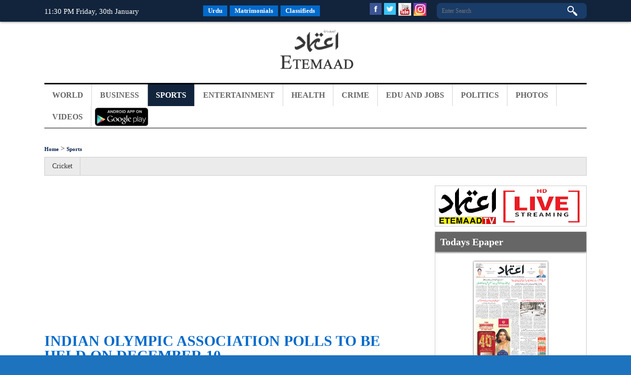

--- FILE ---
content_type: text/html; charset=UTF-8
request_url: https://www.en.etemaaddaily.com/sports/indian-olympic-association-polls-to-be-held-on-december-10:121987
body_size: 13235
content:
<!DOCTYPE html PUBLIC "-//W3C//DTD XHTML 1.0 Transitional//EN" "http://www.w3.org/TR/xhtml1/DTD/xhtml1-transitional.dtd">
<html xmlns="http://www.w3.org/1999/xhtml">
<head>
<base href='https://www.en.etemaaddaily.com/' />
<meta http-equiv="Content-Type" content="text/html; charset=utf-8" />
<meta content="english" name="language"/>
<meta content="news and media" name="author"/>
<meta content="index,follow" name="robots"/>
<meta name="viewport" content="width=device-width,initial-scale=1.0">
<meta content="indian olympic association polls to be held on december 10" name="description"/>
<meta content="indian olympic association polls to be held on december 10" name="keywords"/>
<title>
Indian Olympic Association polls to be held on December 10.</title>
<link href="https://www.etemaadweekly.com/images/favicon.ico" type="image/x-icon" rel="shortcut icon" />
<link rel="canonical" href="https://www.en.etemaaddaily.com/sports/indian-olympic-association-polls-to-be-held-on-december-10:121987" />
<meta property="og:type" content="website" />
<meta property="og:url" content="https://www.en.etemaaddaily.com/sports/indian-olympic-association-polls-to-be-held-on-december-10:121987" />
<meta property="og:title" content="Indian Olympic Association polls to be held on December 10" />
<meta property="og:description" content="The Supreme Court on Thursday approved a fresh timeline submitted by the Justice (retd) LN Rao commi" />
<meta property="og:image" content="https://www.en.etemaaddaily.com/pages/sports/2350untitled.jpg" />

<meta name="twitter:card" content="summary_large_image">
<meta name="twitter:site" content="@EtemaadDaily">
<meta name="twitter:title" content="Indian Olympic Association polls to be held on December 10">
<meta name="twitter:description" content="The Supreme Court on Thursday approved a fresh timeline submitted by the Justice (retd) LN Rao commi">
<meta name="twitter:image" content="https://www.en.etemaaddaily.com/pages/sports/2350untitled.jpg">
<meta name="twitter:domain" content="https://www.en.etemaaddaily.com/">
<script type="text/javascript">
(function(i,s,o,g,r,a,m){i['GoogleAnalyticsObject']=r;i[r]=i[r]||function(){
(i[r].q=i[r].q||[]).push(arguments)},i[r].l=1*new Date();a=s.createElement(o),
m=s.getElementsByTagName(o)[0];a.async=1;a.src=g;m.parentNode.insertBefore(a,m)
})(window,document,'script','//www.google-analytics.com/analytics.js','ga');

ga('create', 'UA-9523972-6', 'etemaaddaily.com');
ga('send', 'pageview');
setTimeout("ga('send','event','Profitable Engagement','time on page more than 3 minutes')",180000);
</script>
<script type="text/javascript">
function refreshCaptcha(){
var img=document.images['captchaimg'];
img.src=img.src.substring(0,img.src.lastIndexOf("?"))+"?rand="+Math.random()*1000;
}
function isNumberKey(evt){
var charCode=(evt.which) ? evt.which : event.keyCode
if (charCode>31 && (charCode<48 || charCode>57))
return false;
return true;
}
</script>
<link rel="stylesheet" type="text/css" href="https://www.etemaadweekly.com/ddsmoothmenu2-1.css" />
<!--<script type="text/javascript" src="https://www.etemaadweekly.com/js/banner1/jquery.js"></script>-->
<script type="text/javascript" src="https://ajax.googleapis.com/ajax/libs/jquery/1.3.2/jquery.min.js"></script>
<script type='text/javascript' src='https://ajax.googleapis.com/ajax/libs/jquery/1.7.2/jquery.min.js'></script>
<script type="text/javascript" src="https://www.etemaadweekly.com/ddsmoothmenu-1.js"></script>
<script type="text/javascript">ddsmoothmenu.init({mainmenuid: "smoothmenu2", orientation: 'h', classname: 'ddsmoothmenu2', contentsource: "markup" })</script>
<script type="text/javascript" src="https://www.etemaadweekly.com/js/jqueryformsubmit/form.js"></script>
<script type="text/javascript">$('document').ready(function(){$('#form').ajaxForm( {target: '#preview',success: function() {$('#formbox').slideUp('fast');}});});</script>
<script type="text/javascript">$(function(){var sticky_navigation_offset_top = $('#sticky_navigation').offset().top;var sticky_navigation = function(){var scroll_top = $(window).scrollTop();if(scroll_top > sticky_navigation_offset_top){$('#sticky_navigation').css({ 'position': 'fixed', 'top':0 });} else {$('#sticky_navigation').css({ 'position': 'relative' });}};
sticky_navigation();$(window).scroll(function() {sticky_navigation();});});</script>
<script type="text/javascript" src="https://www.etemaadweekly.com/js/respmenu.js"></script>
<!--<script charset="UTF-8" src="//cdn.sendpulse.com/9dae6d62c816560a842268bde2cd317d/js/push/53a174d0f76a35bc4f1f31a7b3210d50_0.js" async></script>-->
<script id="feedify_webscript">
var feedify = feedify || {};
window.feedify_options={fedify_url:"https://feedify.net/",pkey:"BDBsMTb7gQRVji_3j01Wy7erFAof6zXjnHVDazHfpxpghjcJe1DonaiRWQCdjU95j1LYOo-6x3SClFx48QKHsEU"};
(function (window, document){
function addScript( script_url ){
var s = document.createElement('script');
s.type = 'text/javascript';
s.src = script_url;
document.getElementsByTagName('head')[0].appendChild(s);
}
addScript('https://cdn.feedify.net/getjs/feedbackembad-min-3.0.js');
})(window, document);
</script>
<!--new ads added on 08-06-2022-->
<script async src="https://securepubads.g.doubleclick.net/tag/js/gpt.js"></script>
<script>
  window.googletag = window.googletag || {cmd: []};
  googletag.cmd.push(function() {
    googletag.defineSlot('/22405025169,22753135306/etemaaddaily.com-Banner4', [160, 600], 'div-gpt-ad-1654262674101-0').addService(googletag.pubads());
    googletag.pubads().enableSingleRequest();
    googletag.enableServices();
  });
</script>
<script async src="https://securepubads.g.doubleclick.net/tag/js/gpt.js"></script>
<script>
  window.googletag = window.googletag || {cmd: []};
  googletag.cmd.push(function() {
    googletag.defineSlot('/22405025169,22753135306/etemaaddaily.com-Banner2', [300, 250], 'div-gpt-ad-1654261583359-0').addService(googletag.pubads());
    googletag.pubads().enableSingleRequest();
    googletag.enableServices();
  });
</script>
<!-- afp header code starts here -->
<!--<script type="text/javascript"> var adgh_p1="6131"; var adgh_p2=""; var adgh_p3="0";var adgHdSc=document.createElement("script"); document.head.appendChild(adgHdSc); adgHdSc.async=true; var adgHscParam="p1="+adgh_p1+"&p2="+adgh_p2+"&p3="+adgh_p3; adgHdSc.id="adg_pixel_header_script";adgHdSc.src="//adgebra.co.in/afph/afph.js?"+adgHscParam; </script>-->
<!-- afp header code ends here -->

<!--<link href="https://www.etemaaddaily.com/css/styleurdu-eng.css" rel="stylesheet" />
<link href="https://www.etemaadweekly.com/css/newstyle.css" rel="stylesheet" />
<link href="https://www.etemaadweekly.com/css/mediaqueries.min.css" rel="stylesheet" /> these all are include in style.min.css-->
<link href="https://www.etemaadweekly.com/css/style.min.css" rel="stylesheet" />
<link rel="alternate" href="https://www.etemaadweekly.com/rssfeeds.php" title="Etemaad Daily RSS feeds" type="application/rss+xml" />
</head>

<body onload="show_clock();">
<div id="fb-root"></div>
<script>(function(d, s, id) {
var js, fjs = d.getElementsByTagName(s)[0];
if (d.getElementById(id)) return;
js = d.createElement(s); js.id = id;
js.src = "//connect.facebook.net/en_GB/sdk.js#xfbml=1&version=v2.9";
fjs.parentNode.insertBefore(js, fjs);
}(document, 'script', 'facebook-jssdk'));</script>
<div class="pageall bgwt">
<div class="tdiv" id="sticky_navigation">
<div class="pagewrap">
<div class="tdiv1 bodytextw"><script type="text/javascript" src="liveclock.js"></script></div>
<div class="tdiv2 actr">
<div class="dib">
<a href="https://www.etemaaddaily.com/index.php" class="topmenu1 margin5ryt" target="_blank">Urdu</a><a href="https://www.rishtey.etemaaddaily.com" class="topmenu1 margin5ryt" target="_blank">Matrimonials</a><a href="https://www.ads.etemaaddaily.com" class="topmenu1" target="_blank">Classifieds</a></div>
</div>
<div class="tdiv3">
<div class="tdiv3-social">
<div class="dib">
<a href="https://www.facebook.com/theetemaaddaily" target="_blank"><img src="https://www.etemaadweekly.com/images/fbicon.jpg" alt="follow etemaad english on facebook" class="icon margin5ryt"/></a>
<a href="https://twitter.com/EtemaadDailyNew" target="_blank"><img src="https://www.etemaadweekly.com/images/twicon.jpg" alt="follow etemaad english on twitter" class="icon margin5ryt"/></a>
<a href="https://www.youtube.com/channel/UC0f1ee_avlmOoqLT_FwWUCQ" target="_blank"><img src="https://www.etemaadweekly.com/images/yticon.gif" alt="follow etemaad english on youtube" class="icon margin5ryt"/></a>
<a href="https://www.instagram.com/etemaaddaily/" target="_blank"><img src="https://www.etemaadweekly.com/images/igicon.jpg" alt="follow etemaad english on instagram" class="icon"/></a>
</div>
</div>
<div class="tdiv3-search aryt">
<form name="search" method="post" action="search">
<div class="tdiv31"><input type="text" name="search" class="esrchbox bbox" value="" placeholder="Enter Search" /></div>
<div class="tdiv32"><input type="submit" name="submit" class="esrchsubmit bbox" value="" /></div>
</form>
</div>
</div>
</div>
</div><div class="pageall">
<div class="pageall">
<div class="pagewrap">
<div class="hdiv1 aleft"><script async src="//pagead2.googlesyndication.com/pagead/js/adsbygoogle.js" type="text/javascript"></script>
<ins class="adsbygoogle" style="display:inline-block; width:320px; height:100px;" data-ad-client="ca-pub-3062747959340141" data-ad-slot="8911102110"></ins>
<script type="text/javascript">(adsbygoogle = window.adsbygoogle || []).push({});</script>&nbsp;</div>
<div class="hdiv2 actr"><a href="./"><img src="https://www.etemaadweekly.com/images/logo.png" class="spl" alt="logo"/></a></div>
<div class="hdiv3 aryt"><script async src="https://pagead2.googlesyndication.com/pagead/js/adsbygoogle.js?client=ca-pub-7757135934918880" crossorigin="anonymous"></script>
<!-- etedaily- bst-320x100 -->
<ins class="adsbygoogle" style="display:inline-block;width:320px;height:100px" data-ad-client="ca-pub-7757135934918880" data-ad-slot="1541888125"></ins>
<script>(adsbygoogle = window.adsbygoogle || []).push({});</script>&nbsp;</div>
</div>
</div>
<div class="mdiv">
<div class="pagewrap">
<div class="mdiv1">
<div id="smoothmenu2" class="ddsmoothmenu2 clearfix">
<ul class="clearfix toggled">
<!--<li><a href="./" class=""><img src="images/home.png" alt="Etemaad Home"/></a></li>-->
<li>
<a href="world" class="menu">World</a>
</li>
<li>
<a href="business" class="menu">Business</a>
</li>
<li>
<a href="sports" class="menusel">Sports</a>
</li>
<li>
<a href="entertainment" class="menu">Entertainment</a>
</li>
<li>
<a href="health" class="menu">Health</a>
</li>
<li>
<a href="crime" class="menu">Crime</a>
</li>
<li>
<a href="edu-and-jobs" class="menu">Edu and Jobs</a>
</li>
<li>
<a href="politics" class="menu">Politics</a>
</li>
<li><a href="photos" class="menu">Photos</a></li>
<li><a href="videos" class="menu">Videos</a></li>
<li><a href="https://play.google.com/store/apps/details?id=com.brightstar.bhoomi.etemaad" class="menu1" target="_blank">
<img src="images/etemaad-app-download.png" height="38" alt="download etemaad android application" /></a></li>
</ul>
<a href="#" id="pull">Menu</a>
</div>
</div>
</div>
</div>
</div><div class="pageall padding30top padding30btm">
<div class="pagewrap">
<div class="pageall">
<div class="pageall">
<div class="pageall padding5btm bbox bodytext">
<a href="." class="urh1">Home</a> > 
<a href="sports" class="urh1">Sports</a>
</div>
<div class="pageall">
<div class="pageall bbox bg2 solidall margin20btm">
<a href="sports/cricket" class="link5">Cricket</a>
</div>
</div>
</div>
<div class="pageall">
<div class="cdiv1">
<div class="pageall aleft padding20btm"><script async src="//pagead2.googlesyndication.com/pagead/js/adsbygoogle.js" type="text/javascript"></script>
<!-- responsive-size -->
<ins class="adsbygoogle" style="display:block" data-ad-client="ca-pub-3062747959340141" data-ad-slot="3723265711" data-ad-format="auto"></ins>
<script type="text/javascript">(adsbygoogle = window.adsbygoogle || []).push({});</script></div>
<div class="pageall padding20btm">
<div class="pageall">
<div class="pageall bodytext">
<div class="pageall">
<a name="121987" id="121987"></a>
<div class="pageall">
<div class="pageall padding10btm">
<h1><a href="sports/indian-olympic-association-polls-to-be-held-on-december-10:121987" class="wel">Indian Olympic Association polls to be held on December 10</a></h1>
<div class="pageall date">
Thu 03 Nov 2022, 23:12:15</div>
</div>
<div class="pageall">
<div class="pageall">
<div class='cimg5 bbox'><img src='https://www.en.etemaaddaily.com/pages/sports/2350untitled.jpg' class='cimg5-1 bbox spl' /></div></div>
<div class="pageall">
</div>
<div class="pageall">
<div class="pageall margin20top margin20btm padding10 bbox bodytext11 ajst">
<div>The Supreme Court on Thursday approved a fresh timeline submitted by the Justice (retd) LN Rao committee for holding of elections of the executive committee of the Indian Olympic Association (IOA), and said the polls will be held on December 10.</div><div><br></div><div>A bench of Justices DY Chandrachud and Hima Kohli also allowed circulation of the draft amended constitution among members of the IOA as per rules, so that it could be adopted in the general body meeting scheduled to be held on November 10.</div><div><br></div><div>The bench also fixed Rs 20 lakh remuneration to Justice Rao for undertaking a comprehensive exercise of preparing the draft constitution, and said he will also chalk out the modalities for circulation of the draft <br><br><!--provided by readwhere advertising exchange-->
<script async src="//pagead2.googlesyndication.com/pagead/js/adsbygoogle.js"></script>
<ins class="adsbygoogle" style="display:block; text-align:center;" data-ad-layout="in-article" data-ad-format="fluid" data-ad-client="ca-pub-3062747959340141" data-ad-slot="2785435271"></ins>
<script>(adsbygoogle = window.adsbygoogle || []).push({});</script><br><br>constitution among members of the IOA.</div><div><br></div><div>The top court also restrained the courts across the country from entertaining any petition with regard to the draft constitution or the proposed executive committee elections, and said all such petitions will be taken up by it only.</div><div><br></div><div>On October 10, the top court had approved the timeline for amendment of the draft constitution of the IOA and its elections, as agreed in the meeting with the International Olympic Committee in Lausanne, Switzerland on September 27.</div><div><br></div><div>It had approved holding up the executive committee polls of IOA on December 3, as a meeting of the International Olympic Committee executive board was scheduled to be held on December 5.</div></div>
</div>
<div class="pageall">
</div>
<div class="pageall padding20btm"><script async src="//pagead2.googlesyndication.com/pagead/js/adsbygoogle.js" type="text/javascript"></script>
<!-- responsive-size -->
<ins class="adsbygoogle" style="display:block" data-ad-client="ca-pub-3062747959340141" data-ad-slot="3723265711" data-ad-format="auto"></ins>
<script type="text/javascript">(adsbygoogle = window.adsbygoogle || []).push({});</script></div>
<div class="pageall padding5 bbox">
<a href="https://www.facebook.com/sharer/sharer.php?u=https://www.en.etemaaddaily.com/sports/indian-olympic-association-polls-to-be-held-on-december-10:121987" target="_blank" class="icon3-fb margin5ryt">Share</a>
<a href="https://twitter.com/share?url=https://www.en.etemaaddaily.com/sports/indian-olympic-association-polls-to-be-held-on-december-10:121987&site=EtemaadDaily&related=twitterapi%2Ctwitter&card=summary_large_image&title=Indian+Olympic+Association+polls+to+be+held+on+December+10&description=%3Cdiv%3EThe+Supreme+Court+on+Thursday+approved+a+fresh+timeline+submitted+by+the+Justice+%28retd%29&image=https://www.en.etemaaddaily.com/pages/sports/2350untitled.jpg" target="_blank" class="icon3-tw">Tweet</a>
<!--<a id="fb_link" href="#fb_link" onclick="fbs_click();" class="link">Share this on your FB Page</a>-->
</div>
<div class="pageall padding5 bbox margin10top">
<div class='pageall padding10btm colortext'>No Comments For This Post, Be first to write a Comment.</div></div>
<div class="pageall padding5 bbox">
<div class="pageall solidbtm padding5btm margin10btm subhead">
<a name="submit" id="submit"></a>Leave a Comment</div>
<form name="comment" method="post" action="sports/indian-olympic-association-polls-to-be-held-on-december-10:121987:comment#submit">
<div class="pageall">
<div class="lcdiv1">Name:</div>
<div class="lcdiv2">
<input name="name" type="text" class="etextbox bbox margin5btm" id="name" value="" required />
</div>
</div>
<div class="pageall">
<div class="lcdiv1">Email:</div>
<div class="lcdiv2">
<input name="email" type="text" class="etextbox bbox margin5btm" id="email" value="" required />
</div>
</div>
<div class="pageall">
<div class="lcdiv1">Comment:</div>
<div class="lcdiv2">
<textarea name="comment" class="etextarea bbox margin5btm" id="comment" required></textarea>
</div>
</div>
<div class="pageall">
<div class="lcdiv1">Enter the code shown:</div>
<div class="lcdiv2">
<img src="bs-admin/captcha_code_file1.php?rand=1401884315" name="captchaimg" id='captchaimg' /><br />
<input name="6_letters_code" type="text" class="etextbox bbox" id="6_letters_code" />
<br />
Can't read the image? click <a href='javascript: refreshCaptcha();' class="link">here</a> to refresh</div>
<div class="lcdiv21">
<input name="button" type="submit" class="submit" id="button" value="Post Comment" />
<input name="button2" type="reset" class="submit" id="button2" value="Reset" />
</div>
</div>
</form>
</div>
</div>
<div class="pageall padding10top">
<div class="pageall padding5btm subhead"><strong>Most viewed from</strong> <span class="">Sports</span></div>
<div class="pageall padding10 bbox bg1n">
<div class="pageall padding10btm">
<div class="mvdiv1i">
<div class="mvdiv11 bbox">
<div class="pageall ohid">
<figure class="vgimg2 actr">
<a href="sports/cricket/wpl-2026-all-round-wareham-helps-gujarat-giants-beat-mumbai-indians-by-11-runs-march-into-eliminator-:188944"><img src='https://www.en.etemaaddaily.com/pages/sports/cricket/7351wpl26ggwin.jpg' alt='WPL 2026: All-round Wareham helps Gujarat Giants beat Mumbai Indians by 11 runs, march into Eliminator ' class='spltn'></a>
</figure>
</div>
<h4><a href="sports/cricket/wpl-2026-all-round-wareham-helps-gujarat-giants-beat-mumbai-indians-by-11-runs-march-into-eliminator-:188944" title="WPL 2026: All-round Wareham helps Gujarat Giants beat Mumbai Indians by 11 runs, march into Eliminator " class="nslink">WPL 2026: All-round Wareham helps Gujarat Giants beat Mumbai Indians by 11 runs, march int...</a></h4>
</div>
</div>
<div class="mvdiv1i">
<div class="mvdiv11 bbox">
<div class="pageall ohid">
<figure class="vgimg2 actr">
<a href="sports/novak-djokovic-breaks-54-year-old-record-qualifies-for-australian-open-final-with-stunning-win-over-jannik-sinner:188937"><img src='https://www.en.etemaaddaily.com/pages/sports/8902novaknew.jpg' alt='Novak Djokovic breaks 54-year-old record, qualifies for Australian Open final with stunning win over Jannik Sinner' class='spltn'></a>
</figure>
</div>
<h4><a href="sports/novak-djokovic-breaks-54-year-old-record-qualifies-for-australian-open-final-with-stunning-win-over-jannik-sinner:188937" title="Novak Djokovic breaks 54-year-old record, qualifies for Australian Open final with stunning win over Jannik Sinner" class="nslink">Novak Djokovic breaks 54-year-old record, qualifies for Australian Open final with stunnin...</a></h4>
</div>
</div>
<div class="mvdiv1i-lst">
<div class="mvdiv11 bbox">
<div class="pageall ohid">
<figure class="vgimg2 actr">
<a href="sports/veteran-manpreet-singh-2-others-dropped-from-team-due-to-disciplinary-issues-report:188936"><img src='https://www.en.etemaaddaily.com/pages/sports/2262manpreenew.jpg' alt='Veteran Manpreet Singh, 2 others dropped from team due to disciplinary issues: Report' class='spltn'></a>
</figure>
</div>
<h4><a href="sports/veteran-manpreet-singh-2-others-dropped-from-team-due-to-disciplinary-issues-report:188936" title="Veteran Manpreet Singh, 2 others dropped from team due to disciplinary issues: Report" class="nslink">Veteran Manpreet Singh, 2 others dropped from team due to disciplinary issues: Report...</a></h4>
</div>
</div>
</div><div class="pageall padding10btm"><div class="mvdiv1i">
<div class="mvdiv11 bbox">
<div class="pageall ohid">
<figure class="vgimg2 actr">
<a href="sports/cricket/indian-cricketers-offer-prayers-at-padmanabhaswamy-temple:188902"><img src='https://www.en.etemaaddaily.com/pages/sports/cricket/7196indiatemple.jpg' alt='Indian Cricketers Offer Prayers At Padmanabhaswamy Temple' class='spltn'></a>
</figure>
</div>
<h4><a href="sports/cricket/indian-cricketers-offer-prayers-at-padmanabhaswamy-temple:188902" title="Indian Cricketers Offer Prayers At Padmanabhaswamy Temple" class="nslink">Indian Cricketers Offer Prayers At Padmanabhaswamy Temple...</a></h4>
</div>
</div>
<div class="mvdiv1i">
<div class="mvdiv11 bbox">
<div class="pageall ohid">
<figure class="vgimg2 actr">
<a href="sports/pt-usha-husband-srinivasan-passes-away-in-kozhikode:188874"><img src='https://www.en.etemaaddaily.com/pages/sports/7692ushahusband.jpg' alt='PT Usha husband Srinivasan passes away in Kozhikode' class='spltn'></a>
</figure>
</div>
<h4><a href="sports/pt-usha-husband-srinivasan-passes-away-in-kozhikode:188874" title="PT Usha husband Srinivasan passes away in Kozhikode" class="nslink">PT Usha husband Srinivasan passes away in Kozhikode...</a></h4>
</div>
</div>
<div class="mvdiv1i-lst">
<div class="mvdiv11 bbox">
<div class="pageall ohid">
<figure class="vgimg2 actr">
<a href="sports/cricket/pakistans-t20-wc-boycott-unlikely-team-to-leave-for-colombo-on-feb-2:188860"><img src='https://www.en.etemaaddaily.com/pages/sports/cricket/6127pakt20.jpg' alt='Pakistan's T20 WC Boycott Unlikely, Team To Leave For Colombo on Feb 2' class='spltn'></a>
</figure>
</div>
<h4><a href="sports/cricket/pakistans-t20-wc-boycott-unlikely-team-to-leave-for-colombo-on-feb-2:188860" title="Pakistan's T20 WC Boycott Unlikely, Team To Leave For Colombo on Feb 2" class="nslink">Pakistan's T20 WC Boycott Unlikely, Team To Leave For Colombo on Feb 2...</a></h4>
</div>
</div>
</div><div class="pageall padding10btm"><div class="mvdiv1i">
<div class="mvdiv11 bbox">
<div class="pageall ohid">
<figure class="vgimg2 actr">
<a href="sports/cricket/ind-vs-nz-4th-t20i-new-zealand-beat-india-by-50-runs-in-vizag-trail-1-3-in-series:188820"><img src='https://www.en.etemaaddaily.com/pages/sports/cricket/2903indwinnz1.jpg' alt='IND vs NZ 4th T20I: New Zealand beat India by 50 runs in Vizag, trail 1-3 in series' class='spltn'></a>
</figure>
</div>
<h4><a href="sports/cricket/ind-vs-nz-4th-t20i-new-zealand-beat-india-by-50-runs-in-vizag-trail-1-3-in-series:188820" title="IND vs NZ 4th T20I: New Zealand beat India by 50 runs in Vizag, trail 1-3 in series" class="nslink">IND vs NZ 4th T20I: New Zealand beat India by 50 runs in Vizag, trail 1-3 in series...</a></h4>
</div>
</div>
<div class="mvdiv1i">
<div class="mvdiv11 bbox">
<div class="pageall ohid">
<figure class="vgimg2 actr">
<a href="sports/after-t20-world-cup-boycott-bangladesh-clears-shooting-teams-india-travel:188807"><img src='https://www.en.etemaaddaily.com/pages/sports/774bcb1.jpg' alt='After T20 World Cup boycott, Bangladesh clears shooting team's India travel' class='spltn'></a>
</figure>
</div>
<h4><a href="sports/after-t20-world-cup-boycott-bangladesh-clears-shooting-teams-india-travel:188807" title="After T20 World Cup boycott, Bangladesh clears shooting team's India travel" class="nslink">After T20 World Cup boycott, Bangladesh clears shooting team's India travel...</a></h4>
</div>
</div>
<div class="mvdiv1i-lst">
<div class="mvdiv11 bbox">
<div class="pageall ohid">
<figure class="vgimg2 actr">
<a href="sports/cricket/wpl-2026-dc-vs-gg-gujarat-giants-beat-the-jemimah-rodrigues-led-delhi-capitals-by-3-runs:188751"><img src='https://www.en.etemaaddaily.com/pages/sports/cricket/9504wpl26ggwin.jpg' alt='WPL 2026, DC vs GG: Gujarat Giants beat the Jemimah Rodrigues-led Delhi Capitals by 3 runs' class='spltn'></a>
</figure>
</div>
<h4><a href="sports/cricket/wpl-2026-dc-vs-gg-gujarat-giants-beat-the-jemimah-rodrigues-led-delhi-capitals-by-3-runs:188751" title="WPL 2026, DC vs GG: Gujarat Giants beat the Jemimah Rodrigues-led Delhi Capitals by 3 runs" class="nslink">WPL 2026, DC vs GG: Gujarat Giants beat the Jemimah Rodrigues-led Delhi Capitals by 3 runs...</a></h4>
</div>
</div>
</div><div class="pageall padding10btm"><div class="mvdiv1i">
<div class="mvdiv11 bbox">
<div class="pageall ohid">
<figure class="vgimg2 actr">
<a href="sports/cricket/wpl-2026-richas-heroics-in-vain-as-mumbai-indians-beat-rcb-by-15-runs:188686"><img src='https://www.en.etemaaddaily.com/pages/sports/cricket/9565wpl26miwin2.jpg' alt='WPL 2026: Richa's heroics in vain as Mumbai Indians beat RCB by 15 runs' class='spltn'></a>
</figure>
</div>
<h4><a href="sports/cricket/wpl-2026-richas-heroics-in-vain-as-mumbai-indians-beat-rcb-by-15-runs:188686" title="WPL 2026: Richa's heroics in vain as Mumbai Indians beat RCB by 15 runs" class="nslink">WPL 2026: Richa's heroics in vain as Mumbai Indians beat RCB by 15 runs...</a></h4>
</div>
</div>
<div class="mvdiv1i">
<div class="mvdiv11 bbox">
<div class="pageall ohid">
<figure class="vgimg2 actr">
<a href="sports/cricket/pcb-chief-mohsin-naqvi-meets-shehbaz-sharif-to-discuss-t20-world-cup-participation:188683"><img src='https://www.en.etemaaddaily.com/pages/sports/cricket/7719naqvipakpm.jpg' alt='PCB chief Mohsin Naqvi meets Shehbaz Sharif to discuss T20 World Cup participation' class='spltn'></a>
</figure>
</div>
<h4><a href="sports/cricket/pcb-chief-mohsin-naqvi-meets-shehbaz-sharif-to-discuss-t20-world-cup-participation:188683" title="PCB chief Mohsin Naqvi meets Shehbaz Sharif to discuss T20 World Cup participation" class="nslink">PCB chief Mohsin Naqvi meets Shehbaz Sharif to discuss T20 World Cup participation...</a></h4>
</div>
</div>
<div class="mvdiv1i-lst">
<div class="mvdiv11 bbox">
<div class="pageall ohid">
<figure class="vgimg2 actr">
<a href="sports/cricket/telangana-cricket-association-urges-bcci-action-against-hca-governing-council:188682"><img src='https://www.en.etemaaddaily.com/pages/sports/cricket/9996tca.jpg' alt='Telangana Cricket Association urges BCCI action against HCA Governing Council' class='spltn'></a>
</figure>
</div>
<h4><a href="sports/cricket/telangana-cricket-association-urges-bcci-action-against-hca-governing-council:188682" title="Telangana Cricket Association urges BCCI action against HCA Governing Council" class="nslink">Telangana Cricket Association urges BCCI action against HCA Governing Council...</a></h4>
</div>
</div>
</div><div class="pageall padding10btm"></div>
</div>
</div>
</div>
</div>
</div>
</div></div>
</div>
<div class="cdiv2">
<!--<div class="pageall bbox margin10btm"><a href="politics/lok-sabha-election-2024-results" class="more3">Lok Sabha Election 2024 Results</a></div>
<div class="pageall bbox margin10btm"><a href="politics/telangana-election-results-2023" class="more3">Telangana Election Results 2023</a></div>
<div class="pageall bbox margin10btm"><a href="politics/telangana-election-results-2023/live-telangana-assembly-elections-results-2023-etemaad-tv:143347" class="more3">Live Results | Etemaad TV</a></div>
<div class="pageall bbox margin10btm"><a href="politics/karnataka-election-results-2023" class="more3">Karnataka Election Results 2023</a></div>
<div class="pageall bbox margin10btm"><a href="politics/up-election-results-2022" class="more3">UP Election Results 2022</a></div>
<div class="pageall bbox margin10btm"><a href="politics/huzurabad-election-results-2021" class="more3">Huzurabad Election Results 2021</a></div>
<div class="pageall bbox margin10btm"><a href="politics/ghmc-election-results-2020" class="more3">GHMC Election Results 2020</a></div>-->
<!--<div class="pageall padding20btm"><a href="https://amz.run/44jd" target="_blank"><img src="images/easy-learn-quran-online.gif" class="spl" alt="learn quran online easily" /></a></div>-->
<!--<div class="pageall solidall bbox margin10btm"><img src="images/tiranga.gif" class="spl" alt="har ghar tiranga" /></div>-->
<div class="pageall solidall bbox margin10btm"><a href="livetv"><img src="images/etemaad-livetv.png" class="spl" alt="etemaad live tv watch now" /></a></div>
<div class="pageall solidall bbox margin10btm">
<div class="pageall"><h4 class="ghead">Todays Epaper</h4></div>
<div class="pageall bbox padding20top padding10btm actr">
<a href="https://epaper.etemaaddaily.com/epapers/index.php?date=2026-01-31" target="_blank">
<img src="https://epaper.etemaaddaily.com/epapers/20260131/3286cover-page.jpg" class="spl vgimg bbox" alt="Etemaad Urdu Daily 2026-01-31 E Paper" /></a>
</div>
</div>
<div class="pageall solidall bbox margin10btm">
<div class="pageall"><h4 class="ghead">English Weekly</h4></div>
<div class="pageall bbox padding20top padding10btm actr">
<a href="https://eweekly.etemaaddaily.com/epapers/index.php?date=2024-10-12" target="_blank">
<img src="https://eweekly.etemaaddaily.com/epapers/20241012/919etemaadweekly-12oct2024.jpg" class="spl vgimg bbox" alt="Etemaad English Weekly 2024-10-12 E Paper" /></a>
</div>
</div>
<div class="pageall padding20btm">
<iframe class="latestVideoEmbed margin10btm" vnum="0" cid="UC0f1ee_avlmOoqLT_FwWUCQ" width="300" height="220" frameborder="0" allowfullscreen></iframe>
<iframe class="latestVideoEmbed" vnum="1" cid="UC0f1ee_avlmOoqLT_FwWUCQ" width="300" height="220" frameborder="0" allowfullscreen></iframe>
<!--<p id="video-title">Loading</p>-->
<!--<script src="https://ajax.googleapis.com/ajax/libs/jquery/2.1.1/jquery.min.js"></script>-->
<script type="text/javascript">
var reqURL = "https://api.rss2json.com/v1/api.json?rss_url=" + encodeURIComponent("https://www.youtube.com/feeds/videos.xml?channel_id=");

function loadVideo(iframe){
$.getJSON(reqURL + iframe.getAttribute('cid'),
function(data) {
var videoNumber = (iframe.getAttribute('vnum') ? Number(iframe.getAttribute('vnum')) : 0);
console.log(videoNumber);
var link = data.items[videoNumber].link;
//var title=data.items[videoNumber].title;
id = link.substr(link.indexOf("=") + 1);
iframe.setAttribute("src", "https://youtube.com/embed/" + id + "?controls=0&autoplay=1");
iframe.parentElement.querySelector("#video-title").innerText = title;
}
);
}
var iframes = document.getElementsByClassName('latestVideoEmbed');
for (var i = 0, len = iframes.length; i < len; i++){
loadVideo(iframes[i]);
}
</script>
</div>
<div class="pageall actr">
</div>
<div class="pageall actr padding20btm"><script async src="//pagead2.googlesyndication.com/pagead/js/adsbygoogle.js" type="text/javascript"></script>
<!-- responsive-size -->
<ins class="adsbygoogle" style="display:block" data-ad-client="ca-pub-3062747959340141" data-ad-slot="3723265711" data-ad-format="auto"></ins>
<script type="text/javascript">(adsbygoogle = window.adsbygoogle || []).push({});</script></div>
<div class="pageall padding20btm"><a href="https://www.neerus.com/" target="_blank"><img src="images/neerus-add.gif" class="spl" alt="neerus indian ethnic wear" /></a></div>
<div class="pageall actr padding20btm"><script async src="//pagead2.googlesyndication.com/pagead/js/adsbygoogle.js" type="text/javascript"></script>
<!-- responsive-size -->
<ins class="adsbygoogle" style="display:block" data-ad-client="ca-pub-3062747959340141" data-ad-slot="3723265711" data-ad-format="auto"></ins>
<script type="text/javascript">(adsbygoogle = window.adsbygoogle || []).push({});</script><!--<div id='div-gpt-ad-1654262674101-0' style='min-width: 160px; min-height: 600px;'><script>googletag.cmd.push(function() { googletag.display('div-gpt-ad-1654262674101-0'); });</script></div>-->
</div>
<div class="pageall padding20btm">
<h3 class="pageall bglines margin10btm"><span class="wel3 fleft padding10 bbox bgbu">AIMIM News</span></h3>
<div class="pageall">
<div class="pageall">
<div class="pageall padding10btm margin10btm solidbtm4">
<div class="mvdiv1">
<a href="aimim/asaduddin-owaisi/asaduddin-owaisi-urges-eam-to-rescue-16-indians-enslaved-on-myanmar-thailand-border:188449"><img src="https://www.en.etemaaddaily.com/pages/aimim/asaduddinowaisi/4878asaduddinindians.jpg" class="spl" alt="asaduddin-owaisi-urges-eam-to-rescue-16-indians-enslaved-on-myanmar-thailand-border" /></a>
</div>
<div class="mvdiv2">
<h4 class="padding5btm"><a href="aimim/asaduddin-owaisi/asaduddin-owaisi-urges-eam-to-rescue-16-indians-enslaved-on-myanmar-thailand-border:188449" class="mvlink-n">Asaduddin Owaisi Urges EAM to Rescue 16 Indians Enslaved on Myanmar-Thailand Border</a></h4>
<div class="pageall"><span class="date">Jan 22, 2026</span></div>
</div>
</div>
<div class="pageall padding10btm margin10btm solidbtm4">
<div class="mvdiv1">
<a href="aimim/asaduddin-owaisi/no-alliance-with-bjp-or-nda-in-maharashtra-says-asaduddin-owaisi:188176"><img src="https://www.en.etemaaddaily.com/pages/aimim/asaduddinowaisi/2949asadbjp.jpg" class="spl" alt="no-alliance-with-bjp-or-nda-in-maharashtra-says-asaduddin-owaisi" /></a>
</div>
<div class="mvdiv2">
<h4 class="padding5btm"><a href="aimim/asaduddin-owaisi/no-alliance-with-bjp-or-nda-in-maharashtra-says-asaduddin-owaisi:188176" class="mvlink-n">No alliance with BJP or NDA in Maharashtra, says Asaduddin Owaisi</a></h4>
<div class="pageall"><span class="date">Jan 17, 2026</span></div>
</div>
</div>
<div class="pageall padding10btm margin10btm solidbtm4">
<div class="mvdiv1">
<a href="aimim/asaduddin-owaisi/asaduddin-owaisi-slams-congress-govt-over-repeated-puranapul-disturbances:188165"><img src="https://www.en.etemaaddaily.com/pages/aimim/asaduddinowaisi/9027asaduddinpurnapul.jpg" class="spl" alt="asaduddin-owaisi-slams-congress-govt-over-repeated-puranapul-disturbances" /></a>
</div>
<div class="mvdiv2">
<h4 class="padding5btm"><a href="aimim/asaduddin-owaisi/asaduddin-owaisi-slams-congress-govt-over-repeated-puranapul-disturbances:188165" class="mvlink-n">Asaduddin Owaisi slams Congress govt over repeated Puranapul disturbances</a></h4>
<div class="pageall"><span class="date">Jan 17, 2026</span></div>
</div>
</div>
<div class="pageall padding10btm margin10btm solidbtm4">
<div class="mvdiv1">
<a href="aimim/asaduddin-owaisi/asaduddin-owaisi-urges-telangana-govt-for-permanent-elephant:186582"><img src="https://www.en.etemaaddaily.com/pages/aimim/asaduddinowaisi/7290asaduddinelephant.jpg" class="spl" alt="asaduddin-owaisi-urges-telangana-govt-for-permanent-elephant" /></a>
</div>
<div class="mvdiv2">
<h4 class="padding5btm"><a href="aimim/asaduddin-owaisi/asaduddin-owaisi-urges-telangana-govt-for-permanent-elephant:186582" class="mvlink-n">Asaduddin Owaisi urges Telangana Govt for permanent elephant</a></h4>
<div class="pageall"><span class="date">Dec 19, 2025</span></div>
</div>
</div>
<div class="pageall padding10btm margin10btm solidbtm4">
<div class="mvdiv1">
<a href="aimim/asaduddin-owaisi/aimim-announces-list-of-25-candidates-for-upcoming-bihar-assembly-elections:183318"><img src="https://www.en.etemaaddaily.com/pages/aimim/asaduddinowaisi/6669aimim.jpg" class="spl" alt="aimim-announces-list-of-25-candidates-for-upcoming-bihar-assembly-elections" /></a>
</div>
<div class="mvdiv2">
<h4 class="padding5btm"><a href="aimim/asaduddin-owaisi/aimim-announces-list-of-25-candidates-for-upcoming-bihar-assembly-elections:183318" class="mvlink-n">AIMIM announces list of 25 candidates for upcoming Bihar Assembly elections</a></h4>
<div class="pageall"><span class="date">Oct 20, 2025</span></div>
</div>
</div>
<div class="pageall padding10btm margin10btm solidbtm4">
<div class="mvdiv1">
<a href="aimim/asaduddin-owaisi/aimim-launches-grand-democratic-alliance-eyes-100-seats-in-bihar-ahead-assembly-elections:183001"><img src="https://www.en.etemaaddaily.com/pages/aimim/asaduddinowaisi/4041asaduddinowaisi1.jpg" class="spl" alt="aimim-launches-grand-democratic-alliance-eyes-100-seats-in-bihar-ahead-assembly-elections" /></a>
</div>
<div class="mvdiv2">
<h4 class="padding5btm"><a href="aimim/asaduddin-owaisi/aimim-launches-grand-democratic-alliance-eyes-100-seats-in-bihar-ahead-assembly-elections:183001" class="mvlink-n">AIMIM launches Grand Democratic Alliance, eyes 100 seats in Bihar ahead Assembly elections</a></h4>
<div class="pageall"><span class="date">Oct 14, 2025</span></div>
</div>
</div>
<div class="pageall padding10btm margin10btm solidbtm4">
<div class="mvdiv1">
<a href="aimim/asaduddin-owaisi/bihar-assembly-elections-2025-asaduddin-owaisi-kicks-off-campaign-with-seemanchal-nyay-yatra-from-today:182097"><img src="https://www.en.etemaaddaily.com/pages/aimim/asaduddinowaisi/9527owaisi.jpg" class="spl" alt="bihar-assembly-elections-2025-asaduddin-owaisi-kicks-off-campaign-with-seemanchal-nyay-yatra-from-today" /></a>
</div>
<div class="mvdiv2">
<h4 class="padding5btm"><a href="aimim/asaduddin-owaisi/bihar-assembly-elections-2025-asaduddin-owaisi-kicks-off-campaign-with-seemanchal-nyay-yatra-from-today:182097" class="mvlink-n">Bihar Assembly Elections 2025: Asaduddin Owaisi kicks off campaign with Seemanchal Nyay Yatra from today</a></h4>
<div class="pageall"><span class="date">Sep 24, 2025</span></div>
</div>
</div>
<div class="pageall ">
<div class="mvdiv1">
<a href="aimim/asaduddin-owaisi/boycott-pakistan-in-cricket-says-owaisi:179465"><img src="https://www.en.etemaaddaily.com/pages/aimim/asaduddinowaisi/8442aimimchiefassduidinowaisi.png" class="spl" alt="boycott-pakistan-in-cricket-says-owaisi" /></a>
</div>
<div class="mvdiv2">
<h4 class="padding5btm"><a href="aimim/asaduddin-owaisi/boycott-pakistan-in-cricket-says-owaisi:179465" class="mvlink-n">Boycott Pakistan in cricket, says Owaisi</a></h4>
<div class="pageall"><span class="date">Jul 29, 2025</span></div>
</div>
</div>
</div>
</div>
</div><div class="pageall actr padding20btm"><!-- bst ad square --><script async src="https://pagead2.googlesyndication.com/pagead/js/adsbygoogle.js?client=ca-pub-7757135934918880" crossorigin="anonymous"></script>
<!-- etedaily-square -->
<ins class="adsbygoogle" style="display:block" data-ad-client="ca-pub-7757135934918880" data-ad-slot="2032024471" data-ad-format="auto" data-full-width-responsive="true"></ins>
<script>(adsbygoogle = window.adsbygoogle || []).push({});</script></div>
<div class="pageall padding20btm">
<h5 class="pageall bglines margin10btm"><span class="wel3 fleft padding10 bbox bgbu">Latest Urdu News</span></h5>
<div class="pageall">
<div class="pageall">
<div class="pageall padding10btm margin10btm solidbtm4">
<div class="pageall" dir="rtl"><h4><a href="https://www.etemaaddaily.com/crime-news/popular-businessman-cj-roy-founder-of-confident-group-has-reportedly-died-by-suicide:99672" class="linku1" target="_blank">بنگلور: کا نفیڈنٹ گروپ کے چیئرمین سی جے رائے جاں بحق، انکم ٹیکس چھاپے جاری</a></h4></div>
</div>
<div class="pageall padding10btm margin10btm solidbtm4">
<div class="pageall" dir="rtl"><h4><a href="https://www.etemaaddaily.com/specials-news/nizams-173-jewels-safe-in-rbi-vaults-no-display-decision:99671" class="linku1" target="_blank">نظام کے 173 زیورات آر بی آئی کے والٹس میں محفوظ</a></h4></div>
</div>
<div class="pageall padding10btm margin10btm solidbtm4">
<div class="pageall" dir="rtl"><h4><a href="https://www.etemaaddaily.com/education-and-jobs-news/telangana-hc-slams-private-colleges-for-withholding-students-certificates:99670" class="linku1" target="_blank">تلنگانہ ہائی کورٹ: فیس ری ایمبرسمنٹ کے نام پر طلبہ کے سرٹیفکیٹس روکنا غیر قانونی</a></h4></div>
</div>
<div class="pageall padding10btm margin10btm solidbtm4">
<div class="pageall" dir="rtl"><h4><a href="https://www.etemaaddaily.com/specials-news/bihar-government-issues-new-social-media-guidelines-for-government-employees:99669" class="linku1" target="_blank">بہار حکومت کی سرکاری ملازمین کے لیے سوشل میڈیا استعمال پر نئی ہدایات</a></h4></div>
</div>
<div class="pageall padding10btm margin10btm solidbtm4">
<div class="pageall" dir="rtl"><h4><a href="https://www.etemaaddaily.com/specials-news/telangana-municipal-elections-2026-nomination-rush-over-8000-filed-in-one-day:99668" class="linku1" target="_blank">تلنگانہ بلدی انتخابات: نامزدگیوں کے عمل میں تیزی، تقریباً 8 ہزار امیدوار میدان میں</a></h4></div>
</div>
<div class="pageall padding10btm margin10btm solidbtm4">
<div class="pageall" dir="rtl"><h4><a href="https://www.etemaaddaily.com/specials-news/the-number-of-indias-internet-users-crosses-950-million-by-2025:99667" class="linku1" target="_blank">2025 تک بھارت میں انٹرنیٹ صارفین کی تعداد 95 کروڑ سے تجاوز</a></h4></div>
</div>
<div class="pageall padding10btm margin10btm solidbtm4">
<div class="pageall" dir="rtl"><h4><a href="https://www.etemaaddaily.com/specials-news/telangana-high-court-issues-strong-notice-to-state-government-over-delay-in-post-matric-scholarships-for-minority-students:99666" class="linku1" target="_blank">تلنگانہ ہائی کورٹ کا اقلیتی طلبہ کی پوسٹ میٹرک اسکالرشپ میں تاخیر پر ریاستی حکومت کو سخت نوٹس</a></h4></div>
</div>
<div class="pageall padding10btm margin10btm solidbtm4">
<div class="pageall" dir="rtl"><h4><a href="https://www.etemaaddaily.com/specials-news/aimim-announces-free-police-bharti-coaching-camp-for-aurangabad-youth:99665" class="linku1" target="_blank">AIMIM نے اورنگ آباد کے نوجوانوں کے لیے مفت پولیس بھارتی کوچنگ کیمپ کا اعلان کیا</a></h4></div>
</div>
<div class="pageall padding10btm margin10btm solidbtm4">
<div class="pageall" dir="rtl"><h4><a href="https://www.etemaaddaily.com/specials-news/hydra-action-furniture-shops-in-jubilee-hills-and-nampally-sealed-for-violating-fire-safety-rules:99664" class="linku1" target="_blank">حیدرا کی کارروائی: فائر سیفٹی قوانین کی خلاف ورزی پر جوبلی ہلز اور نامپلی کے فرنیچرشورو سیز</a></h4></div>
</div>
<div class="pageall padding10btm margin10btm solidbtm4">
<div class="pageall" dir="rtl"><h4><a href="https://www.etemaaddaily.com/crime-news/hyderabad-bodies-of-two-elderly-siblings-recovered-from-a-flat-in-sultanpura-police-investigation-underway:99663" class="linku1" target="_blank">حیدرآباد: سلطان پورہ میں فلیٹ سے دو بزرگ بہن بھائی کی نعشیں برآمد، پولیس تحقیقات جاری</a></h4></div>
</div>
<div class="pageall padding10btm margin10btm solidbtm4">
<div class="pageall" dir="rtl"><h4><a href="https://www.etemaaddaily.com/specials-news/telangana-chief-minister-revanth-reddy-meets-indian-students-at-harvard-business-school:99662" class="linku1" target="_blank">تلنگانہ کے وزیراعلیٰ ریونت ریڈی کی ہارورڈ بزنس اسکول میں بھارتی طلبہ سے ملاقات</a></h4></div>
</div>
<div class="pageall padding10btm margin10btm solidbtm4">
<div class="pageall" dir="rtl"><h4><a href="https://www.etemaaddaily.com/specials-news/samajwadi-party-leader-moeed-khan-acquitted-in-ayodhya-gang-rape-case:99661" class="linku1" target="_blank">ایودھیا گینگ ریپ کیس میں سماج وادی پارٹی کے لیڈر معید خان کو بری کر دیا گیا</a></h4></div>
</div>
<div class="pageall padding10btm margin10btm solidbtm4">
<div class="pageall" dir="rtl"><h4><a href="https://www.etemaaddaily.com/specials-news/gold-prices-increase-sharply-in-hyderabad:99660" class="linku1" target="_blank">حیدرآباد میں سونے کی قیمت میں زبردست اضافہ</a></h4></div>
</div>
<div class="pageall padding10btm margin10btm solidbtm4">
<div class="pageall" dir="rtl"><h4><a href="https://www.etemaaddaily.com/specials-news/phone-tapping-case-sit-notice-to-former-chief-minister-kcr:99659" class="linku1" target="_blank">فون ٹیپنگ کیس: سابق چیف منسٹر کے سی آر کو ایس آئی ٹی کا نوٹس</a></h4></div>
</div>
<div class="pageall ">
<div class="pageall" dir="rtl"><h4><a href="https://www.etemaaddaily.com/specials-news/telangana-intermediate-practical-exams-hall-tickets-available-from-january-29:99658" class="linku1" target="_blank">تلنگانہ انٹرمیڈیٹ پریکٹیکل امتحانات: ہال ٹکٹس 29 جنوری سے دستیاب</a></h4></div>
</div>
</div>
</div>
</div><div class="pageall padding10btm">
<h3 class="pageall bglines margin10btm"><span class="wel3 fleft padding10 bbox bgbu">Most Viewed</span></h3>
<div class="pageall">
<div class="pageall">
<div class="pageall padding10btm margin10btm solidbtm4">
<div class="pageall padding5btm"><h4><a href="world/hyderabad/currency-ink-threads-supplier-same-for-indiapak-aimim-chief-asaduddin-owaisi:19128" class="mvlink-n">Currency ink, threads supplier same for India,Pak: AIMIM Chief Asaduddin Owaisi</a></h4></div>
<div class="pageall"><span class="date">Nov 16, 2016</span></div>
</div>
<div class="pageall padding10btm margin10btm solidbtm4">
<div class="pageall padding5btm"><h4><a href="world/international/indian-origin-student-jailed-for-faking-evidence-in-united-kingdom:13959" class="mvlink-n">Indian-origin student jailed for faking evidence in United Kingdom</a></h4></div>
<div class="pageall"><span class="date">Jun 09, 2016</span></div>
</div>
<div class="pageall padding10btm margin10btm solidbtm4">
<div class="pageall padding5btm"><h4><a href="health/coronavirus-updates/lockdown-relaxation-in-telangana-with-re-opening-of-some-shops-check-details:75824" class="mvlink-n">Lockdown Relaxation in Telangana with re-opening of some shops: Check Details</a></h4></div>
<div class="pageall"><span class="date">May 16, 2020</span></div>
</div>
<div class="pageall padding10btm margin10btm solidbtm4">
<div class="pageall padding5btm"><h4><a href="world/hyderabad/telangana-wakf-board-to-serve-notices-to-encroachers-in-hyderabad:27778" class="mvlink-n">Telangana Wakf Board to serve notices to encroachers in Hyderabad</a></h4></div>
<div class="pageall"><span class="date">Apr 27, 2017</span></div>
</div>
<div class="pageall padding10btm margin10btm solidbtm4">
<div class="pageall padding5btm"><h4><a href="world/hyderabad/cm-kcr-to-chair-high-level-meeting-tomorrow:76265" class="mvlink-n">CM KCR to chair high-level meeting tomorrow</a></h4></div>
<div class="pageall"><span class="date">May 26, 2020</span></div>
</div>
<div class="pageall padding10btm margin10btm solidbtm4">
<div class="pageall padding5btm"><h4><a href="entertainment/film-&amp;-tv/xxx-the-return-of-xander-cage-to-release-in-india-first-:20649" class="mvlink-n">'xXx: The Return of Xander Cage' to release in India first </a></h4></div>
<div class="pageall"><span class="date">Dec 29, 2016</span></div>
</div>
<div class="pageall padding10btm margin10btm solidbtm4">
<div class="pageall padding5btm"><h4><a href="world/hyderabad/parking-charges-increased-at-secunderabad-railway-station:31425" class="mvlink-n">Parking charges increased at Secunderabad Railway Station</a></h4></div>
<div class="pageall"><span class="date">Jul 06, 2017</span></div>
</div>
<div class="pageall padding10btm margin10btm solidbtm4">
<div class="pageall padding5btm"><h4><a href="world/international/quran-ranks-as-the-best-book-for-justice-by-harvard-university:69786" class="mvlink-n">Quran ranks as the best book for justice by Harvard University</a></h4></div>
<div class="pageall"><span class="date">Jan 15, 2020</span></div>
</div>
<div class="pageall ">
<div class="pageall padding5btm"><h4><a href="health/coronavirus-updates/14-districts-of-orange-zone-in-telangana-declared-to-turn-green-zone:75507" class="mvlink-n">14 districts of Orange zone in Telangana declared to turn Green zone</a></h4></div>
<div class="pageall"><span class="date">May 09, 2020</span></div>
</div>
</div>
</div>
</div><div class="cdiv21 bbox margin20top"><div class="pageall padding10 bbox">
<p class="subhead2">Is it right to exclude Bangladesh from the T20 World Cup?</p>
<div id="preview"></div>
<div id="formbox">
<form action="submit.php" method="post" id="form">
<div class="pageall bodytextw padding5 bbox">
<div class="pageall">
<input type="radio" name="vote" value="1" checked="checked" />Yes</div>
<div class="pageall">
<input type="radio" name="vote" value="2" />No</div>
<div class="pageall">
<input type="radio" name="vote" value="3" />Can't Say</div>
<input type="hidden" name="id" value="274" />
</div>
<div class="pageall padding5 bbox"><input type="submit" class="esubmit" value="Vote" /></div>
</form>
</div>
</div>
</div>
</div>
</div>
<div class="pageall padding10 bbox"><script async src="https://pagead2.googlesyndication.com/pagead/js/adsbygoogle.js?client=ca-pub-7757135934918880" crossorigin="anonymous"></script>
<!-- etedaily-square -->
<ins class="adsbygoogle" style="display:block" data-ad-client="ca-pub-7757135934918880" data-ad-slot="2032024471" data-ad-format="auto" data-full-width-responsive="true"></ins>
<script>(adsbygoogle = window.adsbygoogle || []).push({});</script></div>
</div>
</div>
</div>
<div class="fdiv">
<div class="pagewrap">
<div class="pageall padding20 bbox hline21">
<div class="fdiv1">
<div class="pageall">
<div class="pageall">
<div class="pageall padding10btm">
<h2 class="padding10btm hline21"><span class="subhead2 ucase">Latest Videos</span> <a href="Videos" class="fryt bodytextw">View All</a></h2></div>
<div class="pageall padding20btm">
<div class="phdiv1">
<div class="phdiv11 vgimg1 bbox">
<figure class="vgimg1">
<a href="world/national/pm-modi-mauritius-pm-ramgoolam-review-bilateral-ties-in-kashi:181573" title="pm-modi-mauritius-pm-ramgoolam-review-bilateral-ties-in-kashi"><img src="https://www.en.etemaaddaily.com/pages/world/national/1986un(6).jpg" class="spl" alt="pm-modi-mauritius-pm-ramgoolam-review-bilateral-ties-in-kashi" /></a></figure></div>
<div class="pageall bbox"><a href="world/national/pm-modi-mauritius-pm-ramgoolam-review-bilateral-ties-in-kashi:181573" class="bodytextw">PM Modi, Mauritius PM Ramgoolam Review Bilateral Ties In Kashi</a></div>
</div>
<div class="phdiv1">
<div class="phdiv11 vgimg1 bbox">
<figure class="vgimg1">
<a href="world/national/indias-first-ai-heart-failure-detection-launched-by-narayana-health:180017" title="indias-first-ai-heart-failure-detection-launched-by-narayana-health"><img src="https://www.en.etemaaddaily.com/pages/world/national/9335un(92).jpg" class="spl" alt="indias-first-ai-heart-failure-detection-launched-by-narayana-health" /></a></figure></div>
<div class="pageall bbox"><a href="world/national/indias-first-ai-heart-failure-detection-launched-by-narayana-health:180017" class="bodytextw">India’s First  AI Heart Failure Detection Launched by Narayana Health</a></div>
</div>
<div class="phdiv1-lst">
<div class="phdiv11 vgimg1 bbox">
<figure class="vgimg1">
<a href="world/national/yemen-appoints-finance-minister-as-new-pm:174872" title="yemen-appoints-finance-minister-as-new-pm"><img src="https://www.en.etemaaddaily.com/pages/world/national/3357un(39).jpg" class="spl" alt="yemen-appoints-finance-minister-as-new-pm" /></a></figure></div>
<div class="pageall bbox"><a href="world/national/yemen-appoints-finance-minister-as-new-pm:174872" class="bodytextw">Yemen appoints Finance Minister as new PM</a></div>
</div>
</div><div class="padding20btm"><div class="phdiv1">
<div class="phdiv11 vgimg1 bbox">
<figure class="vgimg1">
<a href="politics/telangana-election-results-2023/live-telangana-assembly-elections-results-2023-etemaad-tv:143347" title="live-telangana-assembly-elections-results-2023-etemaad-tv"><img src="https://i.ytimg.com/vi/aBcEbV63Ci4/mqdefault.jpg" class="spl" alt="live-telangana-assembly-elections-results-2023-etemaad-tv" /></a></figure></div>
<div class="pageall bbox"><a href="politics/telangana-election-results-2023/live-telangana-assembly-elections-results-2023-etemaad-tv:143347" class="bodytextw">LIVE || TELANGANA ASSEMBLY ELECTIONS RESULTS 2023 || ETEMAAD TV</a></div>
</div>
<div class="phdiv1">
<div class="phdiv11 vgimg1 bbox">
<figure class="vgimg1">
<a href="sports/cricket/ind-vs-slk-india-sets-target-of-358-as-kohli-and-gill-strikes-hard:141456" title="ind-vs-slk-india-sets-target-of-358-as-kohli-and-gill-strikes-hard"><img src="https://www.en.etemaaddaily.com/pages/sports/cricket/749indiavssrilanka.jpg" class="spl" alt="ind-vs-slk-india-sets-target-of-358-as-kohli-and-gill-strikes-hard" /></a></figure></div>
<div class="pageall bbox"><a href="sports/cricket/ind-vs-slk-india-sets-target-of-358-as-kohli-and-gill-strikes-hard:141456" class="bodytextw">Ind vs SLK: India sets Target of 358 as Kohli and Gill Strikes hard</a></div>
</div>
<div class="phdiv1-lst">
<div class="phdiv11 vgimg1 bbox">
<figure class="vgimg1">
<a href="world/national/govt-orders-deployment-of-adequate-manpower-carriers-ask-flyers-to-come-early-delhi-airport-congestion:124101" title="govt-orders-deployment-of-adequate-manpower-carriers-ask-flyers-to-come-early-delhi-airport-congestion"><img src="https://www.en.etemaaddaily.com/pages/world/national/7899delhicongestion.jpg" class="spl" alt="govt-orders-deployment-of-adequate-manpower-carriers-ask-flyers-to-come-early-delhi-airport-congestion" /></a></figure></div>
<div class="pageall bbox"><a href="world/national/govt-orders-deployment-of-adequate-manpower-carriers-ask-flyers-to-come-early-delhi-airport-congestion:124101" class="bodytextw">Govt Orders Deployment Of Adequate Manpower; Carriers Ask Flyers To Come Early: Delhi Airport Congestion</a></div>
</div>
</div><div class="padding20btm"></div>
</div>
</div>
</div>
<div class="fdiv2">
<h5 class="subhead2 padding10btm hline21">Like Us</h5>
<div class="pageall">
<div class="pageall padding10top">
<div class="pageall">
<div class="fb-page" data-href="https://www.facebook.com/theetemaaddaily" data-tabs="timeline" data-small-header="false" data-adapt-container-width="true" data-hide-cover="false" data-show-facepile="true"><blockquote cite="https://www.facebook.com/theetemaaddaily" class="fb-xfbml-parse-ignore"><a href="https://www.facebook.com/theetemaaddaily">Etemaad Daily</a></blockquote></div>
</div>
</div>
</div>
</div>
</div>
<div class="pageall padding10 bbox actr hline21">
<a href="./" class="btmmenu padding10ryt margin10ryt solidryt">Home</a>
<a href="about-us" class="btmmenu padding10ryt margin10ryt solidryt">About Us</a>
<a href="advertise-with-us" class="btmmenu padding10ryt margin10ryt solidryt">Advertise With Us</a>
<a href="all-polls" class="btmmenu padding10ryt margin10ryt solidryt">All Polls</a>
<a href="https://www.epaper.etemaaddaily.com/" target="_blank" class="btmmenu padding10ryt margin10ryt solidryt">Epaper Archives</a>
<a href="privacy-policy" class="btmmenu padding10ryt margin10ryt solidryt">Privacy Policy</a>
<a href="contact-us" class="btmmenu padding10ryt margin10ryt solidryt">Contact Us</a>
<a href="https://play.google.com/store/apps/details?id=com.brightstar.bhoomi.etemaad" target="_blank" class="btmmenu">Download Etemaad App</a>
</div>
<div class="pageall padding10 bbox actr copy">
&copy; 2026 Etemaad Daily News, All Rights Reserved.
</div>
</div>
</div></div>
<!-- afp footer code starts here -->
<!--<script type="text/javascript"> var adgf_p1="6131"; var adgf_p2="0"; var adgf_p3="0"; var adgf_p4=""; var adgf_p5=""; var adgFtSc=document.createElement("script");	adgFtSc.id="adg_pixel_footer_script";	document.body.appendChild(adgFtSc);	adgFtSc.async=true;	var adgScParam="p1="+adgf_p1+"&amp;p2="+adgf_p2+"&amp;p3="+adgf_p3+"&amp;p4="+adgf_p4+"&amp;p5="+adgf_p5; adgFtSc.src="//adgebra.co.in/afpf/afpf.js?"+adgScParam;</script>
<noscript><iframe id='adg_footer_pixel_script' src="//adgebra.co.in/afpf/afpf?p1=6131&amp;p2=0&amp;p3=1&amp;p4=&amp;p5=" width="0" height="0" frameBorder="0" scrolling="no" marginheight="0" marginwidth="0">
</iframe></noscript>--> <!-- afp footer code ends here -->
</body>
</html>